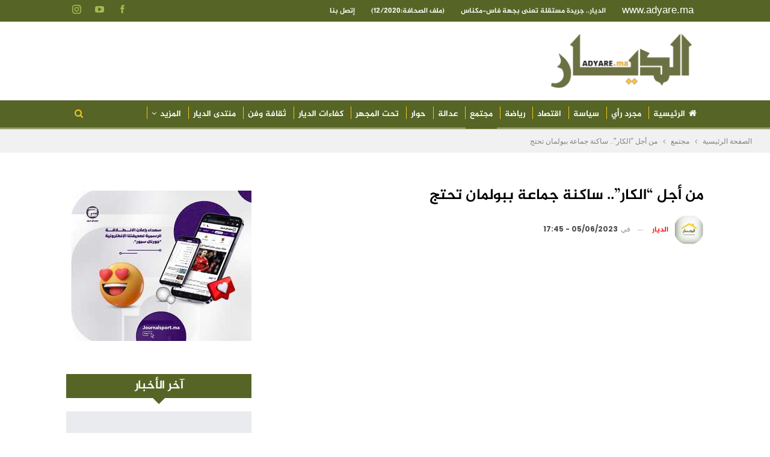

--- FILE ---
content_type: text/html; charset=UTF-8
request_url: https://www.adyare.ma/wp-admin/admin-ajax.php
body_size: 93
content:
{"status":"succeed","html":"<i class=\"bf-icon  fa fa-eye\"><\/i> <b class=\"number\">204<\/b>"}

--- FILE ---
content_type: text/html; charset=utf-8
request_url: https://www.google.com/recaptcha/api2/aframe
body_size: 268
content:
<!DOCTYPE HTML><html><head><meta http-equiv="content-type" content="text/html; charset=UTF-8"></head><body><script nonce="meXuhPL3-PYjKE8RH1ncWA">/** Anti-fraud and anti-abuse applications only. See google.com/recaptcha */ try{var clients={'sodar':'https://pagead2.googlesyndication.com/pagead/sodar?'};window.addEventListener("message",function(a){try{if(a.source===window.parent){var b=JSON.parse(a.data);var c=clients[b['id']];if(c){var d=document.createElement('img');d.src=c+b['params']+'&rc='+(localStorage.getItem("rc::a")?sessionStorage.getItem("rc::b"):"");window.document.body.appendChild(d);sessionStorage.setItem("rc::e",parseInt(sessionStorage.getItem("rc::e")||0)+1);localStorage.setItem("rc::h",'1768962800970');}}}catch(b){}});window.parent.postMessage("_grecaptcha_ready", "*");}catch(b){}</script></body></html>